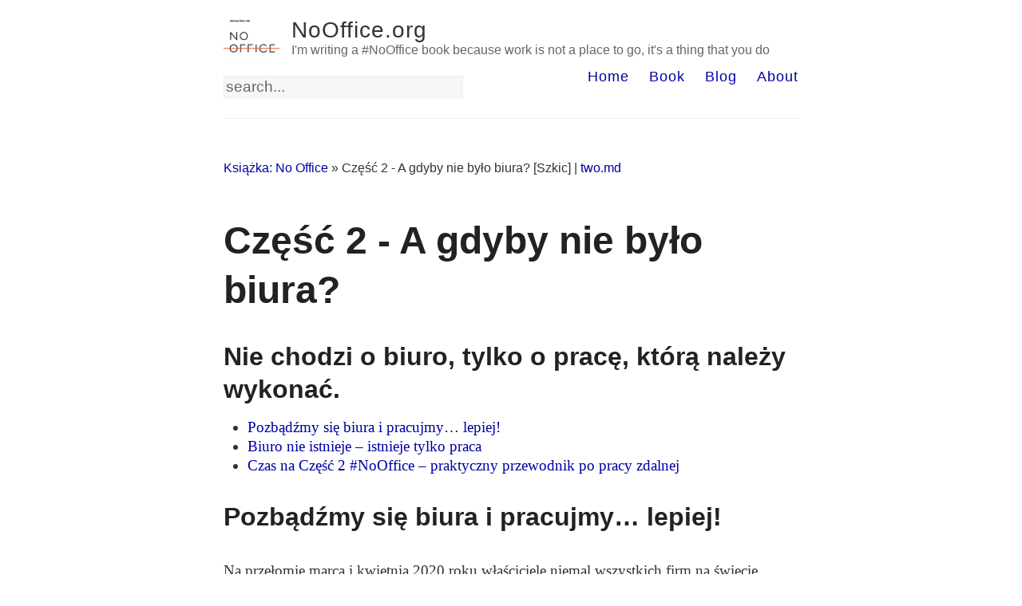

--- FILE ---
content_type: text/html; charset=utf-8
request_url: https://nooffice.org/pl/two/
body_size: 3018
content:
<!DOCTYPE html>
<html><head>
<title>A gdyby nie było biura? – I'm writing a #NoOffice book because work is not a place to go, it's a thing that you do</title>

<meta charset="utf-8" />
<meta content='text/html; charset=utf-8' http-equiv='Content-Type'>
<meta http-equiv='X-UA-Compatible' content='IE=edge'>
<meta name='viewport' content='width=device-width, initial-scale=1.0, maximum-scale=1.0'>


<meta name="description" content="
  Pozbądźmy się biura i pracujmy… lepiej!
  Biuro nie istnieje – istnieje tylko praca
  Czas na Część 2 #NoOffice – praktyczny przewodnik po pracy zdalnej


Pozbądźmy się biura i pracujmy… lepiej!

Na przełomie marca i kwietnia 2020 roku właściciele niemal wszystkich firm na świecie musieli potraktować swoje biura jako „opcjonalne” przez obostrzenia związane z pandemią koronawirusa.

W pierwszej części książki celowo skupiłem się na kwestiach związanym z tym, jak usprawnić pracę w biurze, a teraz, gdy zbliżamy się do jej drugiej połowy chcę pokazać Ci, jak można to wszystko wcielić w życie, nie mając fizycznego biura.

Gdy biuro jest tylko narzędziem, z którego możesz, ale nie musisz korzystać.

Biuro nie istnieje – istnieje tylko praca

Wróćmy do myśli przewodniej tej książki:

Praca to nie miejsce, do którego się chodzi, tylko to, co się robi.

To, czy masz biuro czy nie, każesz pracownikom codziennie do niego przychodzić lub nie - zależy od Ciebie, przełożonego lub sytuacji Twojego zespołu. Samo biuro jest środkiem, nie celem.

Celem jest wykonywanie świetnej pracy.

Lub, cytując byłego prezydenta USA Thomasa Jeffersona1:


  “Życie, wolność i dążenie do szczęścia. Walczyliśmy za te ideały, dlatego nie powinniśmy godzić się na mniej!”


Nie gódźmy się na mniej, bo tak robiliśmy dotychczas, tylko zdefiniujmy pracę na nowo. Przekonajmy się, czy będziemy szczęśliwsi, a w naszej firmie zapanuje lepsza organizacja, jeśli damy ludziom więcej wolności i poprawimy ich warunki pracy.

Czas na Część 2 #NoOffice – praktyczny przewodnik po pracy zdalnej

W kolejnych rozdziałach będę szerzej omawiał tematy związane z nowoczesnym stylem pracy, które nakreśliłem w części 1.

Wszystko, o czym piszę, jest poparte praktyką i bazuje na naszych doświadczeniach w firmie Nozbe, która od 2007 roku funkcjonuje w pełni zdalnie, a także na przykładach innych - dużo większych niż nasza - firm rezygnujących z biur.

W pierwszej kolejności musimy rozprawić się z pewnym ważnym, choć niewygodnym tematem, jakim jest zaufanie w pracy.


  
    
      Polecam musical Hamilton dostępny na platformie Disney+. Bardzo mi się podobał, mimo że nie jestem Amerykaninem. &#8617;
    
  

" />
<meta property="og:description" content="
  Pozbądźmy się biura i pracujmy… lepiej!
  Biuro nie istnieje – istnieje tylko praca
  Czas na Część 2 #NoOffice – praktyczny przewodnik po pracy zdalnej


Pozbądźmy się biura i pracujmy… lepiej!

Na przełomie marca i kwietnia 2020 roku właściciele niemal wszystkich firm na świecie musieli potraktować swoje biura jako „opcjonalne” przez obostrzenia związane z pandemią koronawirusa.

W pierwszej części książki celowo skupiłem się na kwestiach związanym z tym, jak usprawnić pracę w biurze, a teraz, gdy zbliżamy się do jej drugiej połowy chcę pokazać Ci, jak można to wszystko wcielić w życie, nie mając fizycznego biura.

Gdy biuro jest tylko narzędziem, z którego możesz, ale nie musisz korzystać.

Biuro nie istnieje – istnieje tylko praca

Wróćmy do myśli przewodniej tej książki:

Praca to nie miejsce, do którego się chodzi, tylko to, co się robi.

To, czy masz biuro czy nie, każesz pracownikom codziennie do niego przychodzić lub nie - zależy od Ciebie, przełożonego lub sytuacji Twojego zespołu. Samo biuro jest środkiem, nie celem.

Celem jest wykonywanie świetnej pracy.

Lub, cytując byłego prezydenta USA Thomasa Jeffersona1:


  “Życie, wolność i dążenie do szczęścia. Walczyliśmy za te ideały, dlatego nie powinniśmy godzić się na mniej!”


Nie gódźmy się na mniej, bo tak robiliśmy dotychczas, tylko zdefiniujmy pracę na nowo. Przekonajmy się, czy będziemy szczęśliwsi, a w naszej firmie zapanuje lepsza organizacja, jeśli damy ludziom więcej wolności i poprawimy ich warunki pracy.

Czas na Część 2 #NoOffice – praktyczny przewodnik po pracy zdalnej

W kolejnych rozdziałach będę szerzej omawiał tematy związane z nowoczesnym stylem pracy, które nakreśliłem w części 1.

Wszystko, o czym piszę, jest poparte praktyką i bazuje na naszych doświadczeniach w firmie Nozbe, która od 2007 roku funkcjonuje w pełni zdalnie, a także na przykładach innych - dużo większych niż nasza - firm rezygnujących z biur.

W pierwszej kolejności musimy rozprawić się z pewnym ważnym, choć niewygodnym tematem, jakim jest zaufanie w pracy.


  
    
      Polecam musical Hamilton dostępny na platformie Disney+. Bardzo mi się podobał, mimo że nie jestem Amerykaninem. &#8617;
    
  

" />

<meta name="author" content="NoOffice.org" />


<meta property="og:title" content="A gdyby nie było biura?" />
<meta property="twitter:title" content="A gdyby nie było biura?" />


<!--[if lt IE 9]>
  <script src="http://html5shiv.googlecode.com/svn/trunk/html5.js"></script>
<![endif]-->

<link rel="stylesheet" type="text/css" href="/style.css" />
<link rel="alternate" type="application/rss+xml" title="NoOffice.org - I'm writing a #NoOffice book because work is not a place to go, it's a thing that you do" href="/feed.xml" />
<link rel="icon" type="image/png" href="https://nooffice.org/icon.png">

<!-- Created with Jekyll Now - http://github.com/barryclark/jekyll-now -->
<!-- Expanded by Michael Sliwinski - https://github.com/nozbe/nooffice.org -->

<script src="https://hello.nooffice.org/script.js"></script>


</head><body>


    <div class="wrapper-masthead">
      <div class="container">
        <header class="masthead clearfix">
          <a href="/" class="site-avatar"><img src="https://nooffice.org/icon.png" /></a>

          <div class="site-info">
            <h1 class="site-name"><a href="/">NoOffice.org</a></h1>
            <p class="site-description">I'm writing a #NoOffice book because work is not a place to go, it's a thing that you do</p>
          </div>

          <nav>
          
          <a href="/"
          
            
          
          >Home</a>
          
          <a href="/book/"
          
            
              
            
          
          >Book</a>
          
          <a href="/blog/"
          
            
              
            
          
          >Blog</a>
          
          <a href="/about/"
          
            
          
          >About</a>
          
          </nav>

          <div id="search-container">
<input type="text" id="search-input" placeholder="search...">
<ul id="search-results"></ul>
</div>
<script src="/search.js" type="text/javascript"></script>
<script>
SimpleJekyllSearch({
  searchInput: document.getElementById('search-input'),
  resultsContainer: document.getElementById('search-results'),
  json: '/search.json',
  noResultsText: 'Nothing found!'
})
</script>

        </header>
      </div>
    </div>

    <div id="main" role="main" class="container">
      













<div class="book_nav">
<a href="https://NoOffice.org/pl/">Książka: No Office</a> &#187;





  
  

  



  
  

  



  
  

  
    Część 2 - A gdyby nie było biura?
    
    
    [Szkic]
  
  
    
    
    
  
    
    
    
  
    
    
    
  
    
    
    
  
    
    
    
  
    
    
    
  
    
    
    
  
    
    
    
  
    
    
    
  
    
    
    
  
    
    
    
  
    
    
    
  
    
    
    
  
    
    
    
  



  
  

  





| <a href="https://github.com/Nozbe/NoOffice.org/blob/master/_pl/two.md">two.md</a>


</div>


 



<article class="page">
<h1>Część 2 - A gdyby nie było biura?</h1>

<h2>Nie chodzi o biuro, tylko o pracę, którą należy wykonać.</h2>

<div class="entry">
<ul id="markdown-toc">
  <li><a href="#pozbądźmy-się-biura-i-pracujmy-lepiej" id="markdown-toc-pozbądźmy-się-biura-i-pracujmy-lepiej">Pozbądźmy się biura i pracujmy… lepiej!</a></li>
  <li><a href="#biuro-nie-istnieje--istnieje-tylko-praca" id="markdown-toc-biuro-nie-istnieje--istnieje-tylko-praca">Biuro nie istnieje – istnieje tylko praca</a></li>
  <li><a href="#czas-na-część-2-nooffice--praktyczny-przewodnik-po-pracy-zdalnej" id="markdown-toc-czas-na-część-2-nooffice--praktyczny-przewodnik-po-pracy-zdalnej">Czas na Część 2 #NoOffice – praktyczny przewodnik po pracy zdalnej</a></li>
</ul>

<h2 id="pozbądźmy-się-biura-i-pracujmy-lepiej">Pozbądźmy się biura i pracujmy… lepiej!</h2>

<p>Na przełomie marca i kwietnia 2020 roku właściciele niemal wszystkich firm na świecie musieli potraktować swoje biura jako „opcjonalne” przez obostrzenia związane z pandemią koronawirusa.</p>

<p>W pierwszej części książki celowo skupiłem się na kwestiach związanym z tym, jak <em>usprawnić pracę w biurze</em>, a teraz, gdy zbliżamy się do jej drugiej połowy chcę pokazać Ci, jak można to wszystko wcielić w życie, nie mając fizycznego biura.</p>

<p>Gdy biuro jest tylko narzędziem, z którego możesz, ale nie musisz korzystać.</p>

<h2 id="biuro-nie-istnieje--istnieje-tylko-praca">Biuro nie istnieje – istnieje tylko praca</h2>

<p>Wróćmy do myśli przewodniej tej książki:</p>

<p>Praca to nie miejsce, do którego się chodzi, tylko to, co się robi.</p>

<p>To, czy masz biuro czy nie, każesz pracownikom codziennie do niego przychodzić lub nie - zależy od Ciebie, przełożonego lub sytuacji Twojego zespołu. Samo biuro jest środkiem, nie celem.</p>

<p>Celem jest wykonywanie świetnej pracy.</p>

<p>Lub, cytując byłego prezydenta USA Thomasa Jeffersona<sup id="fnref:1" role="doc-noteref"><a href="#fn:1" class="footnote" rel="footnote">1</a></sup>:</p>

<blockquote>
  <p>“Życie, wolność i dążenie do szczęścia. Walczyliśmy za te ideały, dlatego nie powinniśmy godzić się na mniej!”</p>
</blockquote>

<p>Nie gódźmy się na mniej, bo tak <strong>robiliśmy dotychczas</strong>, tylko zdefiniujmy pracę na nowo. Przekonajmy się, czy będziemy szczęśliwsi, a w naszej firmie zapanuje lepsza organizacja, jeśli damy ludziom więcej wolności i poprawimy ich warunki pracy.</p>

<h2 id="czas-na-część-2-nooffice--praktyczny-przewodnik-po-pracy-zdalnej">Czas na Część 2 #NoOffice – praktyczny przewodnik po pracy zdalnej</h2>

<p>W kolejnych rozdziałach będę szerzej omawiał tematy związane z nowoczesnym stylem pracy, które nakreśliłem w części 1.</p>

<p>Wszystko, o czym piszę, jest poparte praktyką i bazuje na naszych doświadczeniach w firmie Nozbe, która od 2007 roku funkcjonuje w pełni zdalnie, a także na przykładach innych - dużo większych niż nasza - firm rezygnujących z biur.</p>

<p>W pierwszej kolejności musimy rozprawić się z pewnym ważnym, choć niewygodnym tematem, jakim jest zaufanie w pracy.</p>

<div class="footnotes" role="doc-endnotes">
  <ol>
    <li id="fn:1" role="doc-endnote">
      <p>Polecam <a href="https://en.wikipedia.org/wiki/Hamilton_(musical)">musical Hamilton</a> dostępny na platformie Disney+. Bardzo mi się podobał, mimo że nie jestem Amerykaninem. <a href="#fnref:1" class="reversefootnote" role="doc-backlink">&#8617;</a></p>
    </li>
  </ol>
</div>

</div>
</article>


<div class="booknav">


<p class="bold">Następny: <a href="https://NoOffice.org/pl/trust">Rozdział 18 - Miejcie do siebie zaufanie</a></p>


<p><a href="https://NoOffice.org/pl/">Powrót do spisu treści</a></p>
</div>




<h3>Przeczytaj ten rozdział w języku:</h3>


<ul>





<li><a href="https://NoOffice.org/two/" title="American English" >🇺🇸 American English [English]</a></li>







<li><a href="https://NoOffice.org/pl/two/" title="Polski" class="bold">🇵🇱 Polski [Polish]</a></li>







<li><a href="https://NoOffice.org/es/two/" title="Español (Castellano)" >🇪🇸 Español (Castellano) [Spanish]</a></li>







<li><a href="https://NoOffice.org/jp/two/" title="日本語" >🇯🇵 日本語 [Japanese]</a></li>









</ul>




<h2>Prześlij dalej: <a href="https://NoOffice.org/druga">NoOffice.org/druga</a></h2>
    </div>

    <div class="wrapper-footer">
      <div class="container">
        <footer class="footer">
          &copy; 2025 <a href="/">NoOffice.org</a>
          (brought to you by <a href='https://sliwinski.com'>Michael Sliwinski</a> - the founder of <a href='https://nozbe.com'>Nozbe</a>)
        </footer>
      </div>
    </div>
  </body>
</html>


--- FILE ---
content_type: text/css; charset=utf-8
request_url: https://nooffice.org/style.css
body_size: 2748
content:
/***************/
/* MEYER RESET */
/***************/
html, body, div, span, applet, object, iframe,
h1, h2, h3, h4, h5, h6, p, blockquote, pre,
a, abbr, acronym, address, big, cite, code,
del, dfn, em, img, ins, kbd, q, s, samp,
small, strike, strong, sub, sup, tt, var,
b, u, i, center,
dl, dt, dd, ol, ul, li,
fieldset, form, label, legend,
table, caption, tbody, tfoot, thead, tr, th, td,
article, aside, canvas, details, embed,
figure, figcaption, footer, header, hgroup,
menu, nav, output, ruby, section, summary,
time, mark, audio, video {
  margin: 0;
  padding: 0;
  border: 0;
  font-size: 100%;
  font: inherit;
  vertical-align: baseline;
}

article, aside, details, figcaption, figure,
footer, header, hgroup, menu, nav, section {
  display: block;
}

body {
  line-height: 1.5em;
}

ol, ul {
  list-style: none;
}

blockquote, q {
  quotes: none;
}

blockquote:before, blockquote:after,
q:before, q:after {
  content: '';
  content: none;
}

table {
  border-collapse: collapse;
  border-spacing: 0;
}

*, *:before, *:after {
  -moz-box-sizing: border-box;
  -webkit-box-sizing: border-box;
  box-sizing: border-box;
}

@font-face {
  font-family: "color-emoji";
  src: local("Apple Color Emoji"), local("Segoe UI Emoji"), local("Segoe UI Symbol"), local("Noto Color Emoji");
}
/**************/
/* BASE RULES */
/**************/
html {
  font-size: 100%;
}

body {
  font-family: -apple-system, BlinkMacSystemFont, "Segoe UI", "Roboto", "Oxygen", "Ubuntu", "Cantarell", "Fira Sans", "Droid Sans", "Helvetica Neue", "Verdana", sans-serif, color-emoji;
  background: #fff;
  color: #333;
}
@media (prefers-color-scheme: dark) {
  body {
    background: #000;
    color: #eee;
  }
}

.container {
  margin: 0 auto;
  max-width: 740px;
  padding: 0 10px;
  width: 100%;
}

h1, h2, h3, h4, h5, h6 {
  color: #222;
  font-weight: bold;
  line-height: 1.3;
  margin: 1em 0 15px;
  padding: 0;
}
@media (prefers-color-scheme: dark) {
  h1, h2, h3, h4, h5, h6 {
    color: #f6f6f6;
  }
}

h1 {
  font-size: 3em;
}
h1 a {
  color: inherit;
}

h2 {
  font-size: 2em;
}

h3 {
  font-size: 1.5em;
}

h4 {
  font-size: 1.3em;
  color: #666;
}

p {
  margin: 1em 0;
}

a {
  color: #0000A0;
  text-decoration: none;
  cursor: pointer;
}
a:hover, a:active {
  color: #0000A0;
}
@media (prefers-color-scheme: dark) {
  a {
    color: #5A5AFA;
  }
}

ul, ol {
  margin: 15px 0;
  padding-left: 30px;
}

ul {
  list-style-type: disc;
}

ol {
  list-style-type: decimal;
}

ol ul, ul ol, ul ul, ol ol {
  margin: 0;
}

ul ul, ol ul {
  list-style-type: circle;
}

em, i {
  font-style: italic;
}

strong, b {
  font-weight: bold;
}

.bold {
  font-weight: bold;
}

.entry p {
  padding: 0.8em 0 0.2em;
  font-size: 1.2em;
  font-family: Georgia, Cambria, "Palatino Linotype", "Book Antiqua", Palatino, "Times New Roman", Times, serif, color-emoji;
}
.entry ul, .entry ol {
  font-size: 1.2rem;
  font-family: Georgia, Cambria, "Palatino Linotype", "Book Antiqua", Palatino, "Times New Roman", Times, serif, color-emoji;
}

.footnotes ul, .footnotes ol {
  font-size: 1em;
  font-family: -apple-system, BlinkMacSystemFont, "Segoe UI", "Roboto", "Oxygen", "Ubuntu", "Cantarell", "Fira Sans", "Droid Sans", "Helvetica Neue", "Verdana", sans-serif, color-emoji;
}

sup {
  vertical-align: super;
  font-size: smaller;
}

.footnotes {
  border-top: 1px solid #666;
}

blockquote {
  margin: 1em;
  border: 2px solid #666;
  padding: 0.1em 1em;
  color: #666;
  font-style: italic;
  transform: rotate(-2deg);
}

img {
  max-width: 100%;
}
@media (prefers-color-scheme: dark) {
  img {
    opacity: .75;
    transition: opacity .5s ease-in-out;
  }
  img:hover {
    opacity: 1;
  }
}

.gmnoprint img {
  max-width: none;
}

.date {
  font-style: italic;
  color: #666;
}

::-moz-selection {
  color: #000;
  background: #eee;
}

::selection {
  color: #000;
  background: #eee;
}

.clearfix:before,
.clearfix:after {
  content: " ";
  display: table;
}

.clearfix:after {
  clear: both;
}

.embed-container {
  position: relative;
  padding-bottom: 56.25%;
  padding-top: 30px;
  height: 0;
  overflow: hidden;
}

.embed-container iframe,
.embed-container object,
.embed-container embed {
  position: absolute;
  top: 0;
  left: 0;
  width: 100%;
  height: 100%;
}

/*********************/
/* LAYOUT / SECTIONS */
/*********************/
.wrapper-masthead {
  margin-bottom: 50px;
}

.masthead {
  padding: 20px 0;
  border-bottom: 1px solid #eee;
}
@media screen and (max-width: 640px) {
  .masthead {
    text-align: center;
  }
}

.site-avatar {
  float: left;
  width: 70px;
  height: 70px;
  margin-right: 15px;
}
@media screen and (max-width: 640px) {
  .site-avatar {
    float: none;
    display: block;
    margin: 0 auto;
  }
}
.site-avatar img {
  border-radius: 5px;
}

.site-info {
  float: left;
}
@media screen and (max-width: 640px) {
  .site-info {
    float: none;
    display: block;
    margin: 0 auto;
  }
}

.site-name {
  margin: 0;
  color: #333;
  cursor: pointer;
  font-weight: 300;
  font-size: 28px;
  letter-spacing: 1px;
}
@media (prefers-color-scheme: dark) {
  .site-name {
    color: #eee;
  }
}

.site-description {
  margin: -5px 0 0 0;
  color: #666;
  font-size: 16px;
}
@media screen and (max-width: 640px) {
  .site-description {
    margin: 3px 0;
  }
}

#search-container {
  clear: left;
  float: left;
  padding: 5px 0px;
  position: relative;
  width: 300px;
}

#search-input {
  background-color: #f6f6f6;
  border: 1px solid #eee;
  color: #333;
  padding: 2px;
  font-size: 1.2em;
  margin: 0;
  width: inherit;
}

#search-results {
  position: absolute;
  top: auto;
  z-index: 100;
  margin: 0;
  padding: 0px;
  list-style: none;
}

#search-results li {
  padding: 5px;
  background: #f6f6f6;
}

@media screen and (max-width: 640px) {
  #search-container {
    clear: none;
    float: none;
    margin: 0 auto;
  }

  #search-results li {
    text-align: left;
  }
}
::placeholder {
  /* Chrome, Firefox, Opera, Safari 10.1+ */
  color: #666;
  opacity: 1;
  /* Firefox */
}

:-ms-input-placeholder {
  /* Internet Explorer 10-11 */
  color: #666;
}

::-ms-input-placeholder {
  /* Microsoft Edge */
  color: #666;
}

@media (prefers-color-scheme: dark) {
  #search-input {
    background-color: #222;
    border: 1px solid #333;
    color: #eee;
  }

  #search-results li {
    background: #222;
  }
}
nav {
  float: right;
  margin-top: 9px;
  font-size: 18px;
}
@media screen and (max-width: 640px) {
  nav {
    float: none;
    margin-top: 9px;
    display: block;
    font-size: 16px;
  }
}
nav a {
  margin-left: 20px;
  text-align: right;
  font-weight: 300;
  letter-spacing: 1px;
}
@media screen and (max-width: 640px) {
  nav a {
    margin: 0 10px;
  }
}

.nav_post {
  display: block;
  width: auto;
  overflow: hidden;
}
.nav_post a {
  display: block;
  width: 50%;
  float: left;
  margin: 1em 0;
  padding: 0 1em;
}
@media screen and (max-width: 640px) {
  .nav_post a {
    float: none;
    width: 100%;
    text-align: center;
  }
}
.nav_post .next {
  text-align: right;
}
@media screen and (max-width: 640px) {
  .nav_post .next {
    text-align: center;
  }
}

.posts > .post {
  padding-bottom: 2em;
  border-bottom: 1px solid #eee;
}

.posts > .post:last-child {
  padding-bottom: 1em;
  border-bottom: none;
}

.post .read-more {
  text-transform: uppercase;
  font-size: 1.2em;
}

.wrapper-footer {
  margin-top: 50px;
  border-top: 1px solid #ddd;
  border-bottom: 1px solid #ddd;
  background-color: #eee;
}
@media (prefers-color-scheme: dark) {
  .wrapper-footer {
    background-color: #333;
  }
}

footer {
  padding: 20px 0;
  text-align: center;
}

.highlight {
  background-color: #eee;
  padding: 7px 7px 7px 10px;
  border: 1px solid #ddd;
  -moz-box-shadow: 3px 3px rgba(0, 0, 0, 0.1);
  -webkit-box-shadow: 3px 3px rgba(0, 0, 0, 0.1);
  box-shadow: 3px 3px rgba(0, 0, 0, 0.1);
  margin: 20px 0 20px 0;
  overflow: scroll;
}
@media (prefers-color-scheme: dark) {
  .highlight {
    background: #333;
    color: #eee;
  }
}

code {
  font-family: "Lucida Console", "Bitstream Vera Sans Mono", "Courier", Monaco, monospace, color-emoji;
}

.highlight .c {
  color: #586E75;
}

/* Comment */
.highlight .err {
  color: #93A1A1;
}

/* Error */
.highlight .g {
  color: #93A1A1;
}

/* Generic */
.highlight .k {
  color: #859900;
}

/* Keyword */
.highlight .l {
  color: #93A1A1;
}

/* Literal */
.highlight .n {
  color: #93A1A1;
}

/* Name */
.highlight .o {
  color: #859900;
}

/* Operator */
.highlight .x {
  color: #CB4B16;
}

/* Other */
.highlight .p {
  color: #93A1A1;
}

/* Punctuation */
.highlight .cm {
  color: #586E75;
}

/* Comment.Multiline */
.highlight .cp {
  color: #859900;
}

/* Comment.Preproc */
.highlight .c1 {
  color: #586E75;
}

/* Comment.Single */
.highlight .cs {
  color: #859900;
}

/* Comment.Special */
.highlight .gd {
  color: #2AA198;
}

/* Generic.Deleted */
.highlight .ge {
  color: #93A1A1;
  font-style: italic;
}

/* Generic.Emph */
.highlight .gr {
  color: #DC322F;
}

/* Generic.Error */
.highlight .gh {
  color: #CB4B16;
}

/* Generic.Heading */
.highlight .gi {
  color: #859900;
}

/* Generic.Inserted */
.highlight .go {
  color: #93A1A1;
}

/* Generic.Output */
.highlight .gp {
  color: #93A1A1;
}

/* Generic.Prompt */
.highlight .gs {
  color: #93A1A1;
  font-weight: bold;
}

/* Generic.Strong */
.highlight .gu {
  color: #CB4B16;
}

/* Generic.Subheading */
.highlight .gt {
  color: #93A1A1;
}

/* Generic.Traceback */
.highlight .kc {
  color: #CB4B16;
}

/* Keyword.Constant */
.highlight .kd {
  color: #268BD2;
}

/* Keyword.Declaration */
.highlight .kn {
  color: #859900;
}

/* Keyword.Namespace */
.highlight .kp {
  color: #859900;
}

/* Keyword.Pseudo */
.highlight .kr {
  color: #268BD2;
}

/* Keyword.Reserved */
.highlight .kt {
  color: #DC322F;
}

/* Keyword.Type */
.highlight .ld {
  color: #93A1A1;
}

/* Literal.Date */
.highlight .m {
  color: #2AA198;
}

/* Literal.Number */
.highlight .s {
  color: #2AA198;
}

/* Literal.String */
.highlight .na {
  color: #93A1A1;
}

/* Name.Attribute */
.highlight .nb {
  color: #B58900;
}

/* Name.Builtin */
.highlight .nc {
  color: #268BD2;
}

/* Name.Class */
.highlight .no {
  color: #CB4B16;
}

/* Name.Constant */
.highlight .nd {
  color: #268BD2;
}

/* Name.Decorator */
.highlight .ni {
  color: #CB4B16;
}

/* Name.Entity */
.highlight .ne {
  color: #CB4B16;
}

/* Name.Exception */
.highlight .nf {
  color: #268BD2;
}

/* Name.Function */
.highlight .nl {
  color: #93A1A1;
}

/* Name.Label */
.highlight .nn {
  color: #93A1A1;
}

/* Name.Namespace */
.highlight .nx {
  color: #555;
}

/* Name.Other */
.highlight .py {
  color: #93A1A1;
}

/* Name.Property */
.highlight .nt {
  color: #268BD2;
}

/* Name.Tag */
.highlight .nv {
  color: #268BD2;
}

/* Name.Variable */
.highlight .ow {
  color: #859900;
}

/* Operator.Word */
.highlight .w {
  color: #93A1A1;
}

/* Text.Whitespace */
.highlight .mf {
  color: #2AA198;
}

/* Literal.Number.Float */
.highlight .mh {
  color: #2AA198;
}

/* Literal.Number.Hex */
.highlight .mi {
  color: #2AA198;
}

/* Literal.Number.Integer */
.highlight .mo {
  color: #2AA198;
}

/* Literal.Number.Oct */
.highlight .sb {
  color: #586E75;
}

/* Literal.String.Backtick */
.highlight .sc {
  color: #2AA198;
}

/* Literal.String.Char */
.highlight .sd {
  color: #93A1A1;
}

/* Literal.String.Doc */
.highlight .s2 {
  color: #2AA198;
}

/* Literal.String.Double */
.highlight .se {
  color: #CB4B16;
}

/* Literal.String.Escape */
.highlight .sh {
  color: #93A1A1;
}

/* Literal.String.Heredoc */
.highlight .si {
  color: #2AA198;
}

/* Literal.String.Interpol */
.highlight .sx {
  color: #2AA198;
}

/* Literal.String.Other */
.highlight .sr {
  color: #DC322F;
}

/* Literal.String.Regex */
.highlight .s1 {
  color: #2AA198;
}

/* Literal.String.Single */
.highlight .ss {
  color: #2AA198;
}

/* Literal.String.Symbol */
.highlight .bp {
  color: #268BD2;
}

/* Name.Builtin.Pseudo */
.highlight .vc {
  color: #268BD2;
}

/* Name.Variable.Class */
.highlight .vg {
  color: #268BD2;
}

/* Name.Variable.Global */
.highlight .vi {
  color: #268BD2;
}

/* Name.Variable.Instance */
.highlight .il {
  color: #2AA198;
}

/* Literal.Number.Integer.Long */
